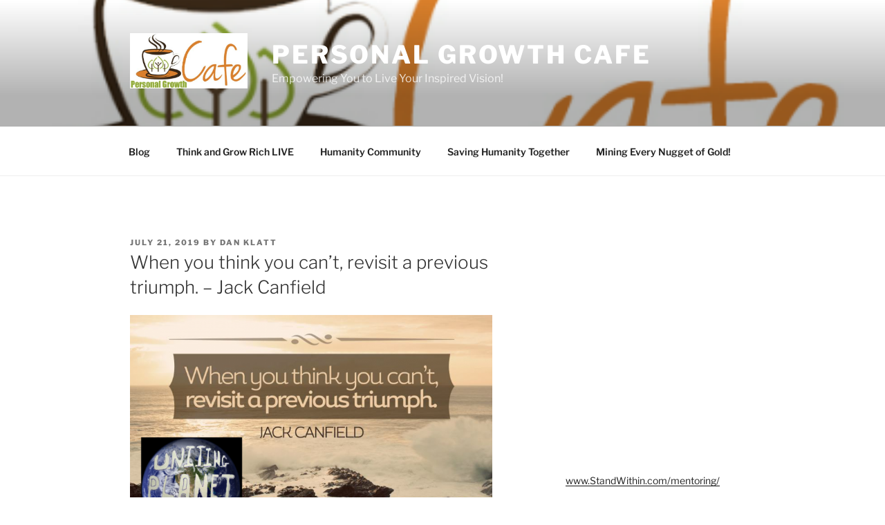

--- FILE ---
content_type: application/javascript; charset=UTF-8
request_url: https://www.personalgrowthcafe.com/cdn-cgi/challenge-platform/scripts/jsd/main.js
body_size: 4500
content:
window._cf_chl_opt={uYln4:'g'};~function(u3,i,R,g,s,Q,K,h){u3=v,function(C,n,uU,u2,H,y){for(uU={C:420,n:381,H:390,y:459,x:410,N:406,z:364,k:462,m:458,o:416},u2=v,H=C();!![];)try{if(y=parseInt(u2(uU.C))/1*(-parseInt(u2(uU.n))/2)+-parseInt(u2(uU.H))/3+parseInt(u2(uU.y))/4*(-parseInt(u2(uU.x))/5)+-parseInt(u2(uU.N))/6+-parseInt(u2(uU.z))/7+-parseInt(u2(uU.k))/8*(parseInt(u2(uU.m))/9)+parseInt(u2(uU.o))/10,n===y)break;else H.push(H.shift())}catch(x){H.push(H.shift())}}(l,626074),i=this||self,R=i[u3(432)],g=function(uO,uB,uM,uK,up,u4,n,H,y){return uO={C:437,n:463},uB={C:436,n:436,H:436,y:429,x:436,N:436,z:403,k:436,m:418,o:418},uM={C:470},uK={C:470,n:418,H:387,y:469,x:427,N:427,z:387,k:469,m:427,o:476,j:429,a:476,Y:429,I:476,P:436,E:436,W:429,V:476,f:429,d:429,A:403},up={C:382,n:418},u4=u3,n=String[u4(uO.C)],H={'h':function(x){return null==x?'':H.g(x,6,function(N,u5){return u5=v,u5(up.C)[u5(up.n)](N)})},'g':function(x,N,z,u6,o,j,Y,I,P,E,W,V,A,S,J,F,u0,u1){if(u6=u4,null==x)return'';for(j={},Y={},I='',P=2,E=3,W=2,V=[],A=0,S=0,J=0;J<x[u6(uK.C)];J+=1)if(F=x[u6(uK.n)](J),Object[u6(uK.H)][u6(uK.y)][u6(uK.x)](j,F)||(j[F]=E++,Y[F]=!0),u0=I+F,Object[u6(uK.H)][u6(uK.y)][u6(uK.N)](j,u0))I=u0;else{if(Object[u6(uK.z)][u6(uK.k)][u6(uK.m)](Y,I)){if(256>I[u6(uK.o)](0)){for(o=0;o<W;A<<=1,S==N-1?(S=0,V[u6(uK.j)](z(A)),A=0):S++,o++);for(u1=I[u6(uK.a)](0),o=0;8>o;A=A<<1|u1&1,S==N-1?(S=0,V[u6(uK.j)](z(A)),A=0):S++,u1>>=1,o++);}else{for(u1=1,o=0;o<W;A=A<<1|u1,S==N-1?(S=0,V[u6(uK.Y)](z(A)),A=0):S++,u1=0,o++);for(u1=I[u6(uK.I)](0),o=0;16>o;A=A<<1|1&u1,N-1==S?(S=0,V[u6(uK.Y)](z(A)),A=0):S++,u1>>=1,o++);}P--,0==P&&(P=Math[u6(uK.P)](2,W),W++),delete Y[I]}else for(u1=j[I],o=0;o<W;A=u1&1|A<<1.36,S==N-1?(S=0,V[u6(uK.j)](z(A)),A=0):S++,u1>>=1,o++);I=(P--,0==P&&(P=Math[u6(uK.E)](2,W),W++),j[u0]=E++,String(F))}if(I!==''){if(Object[u6(uK.z)][u6(uK.k)][u6(uK.m)](Y,I)){if(256>I[u6(uK.I)](0)){for(o=0;o<W;A<<=1,S==N-1?(S=0,V[u6(uK.W)](z(A)),A=0):S++,o++);for(u1=I[u6(uK.V)](0),o=0;8>o;A=A<<1.14|1.83&u1,N-1==S?(S=0,V[u6(uK.f)](z(A)),A=0):S++,u1>>=1,o++);}else{for(u1=1,o=0;o<W;A=u1|A<<1,N-1==S?(S=0,V[u6(uK.f)](z(A)),A=0):S++,u1=0,o++);for(u1=I[u6(uK.a)](0),o=0;16>o;A=1.53&u1|A<<1.91,S==N-1?(S=0,V[u6(uK.Y)](z(A)),A=0):S++,u1>>=1,o++);}P--,P==0&&(P=Math[u6(uK.P)](2,W),W++),delete Y[I]}else for(u1=j[I],o=0;o<W;A=A<<1|1&u1,S==N-1?(S=0,V[u6(uK.W)](z(A)),A=0):S++,u1>>=1,o++);P--,0==P&&W++}for(u1=2,o=0;o<W;A=A<<1|1.18&u1,N-1==S?(S=0,V[u6(uK.d)](z(A)),A=0):S++,u1>>=1,o++);for(;;)if(A<<=1,S==N-1){V[u6(uK.f)](z(A));break}else S++;return V[u6(uK.A)]('')},'j':function(x,uh,u7){return uh={C:476},u7=u4,null==x?'':''==x?null:H.i(x[u7(uM.C)],32768,function(N,u8){return u8=u7,x[u8(uh.C)](N)})},'i':function(x,N,z,u9,o,j,Y,I,P,E,W,V,A,S,J,F,u1,u0){for(u9=u4,o=[],j=4,Y=4,I=3,P=[],V=z(0),A=N,S=1,E=0;3>E;o[E]=E,E+=1);for(J=0,F=Math[u9(uB.C)](2,2),W=1;F!=W;u0=V&A,A>>=1,A==0&&(A=N,V=z(S++)),J|=W*(0<u0?1:0),W<<=1);switch(J){case 0:for(J=0,F=Math[u9(uB.n)](2,8),W=1;W!=F;u0=A&V,A>>=1,A==0&&(A=N,V=z(S++)),J|=W*(0<u0?1:0),W<<=1);u1=n(J);break;case 1:for(J=0,F=Math[u9(uB.H)](2,16),W=1;F!=W;u0=V&A,A>>=1,A==0&&(A=N,V=z(S++)),J|=(0<u0?1:0)*W,W<<=1);u1=n(J);break;case 2:return''}for(E=o[3]=u1,P[u9(uB.y)](u1);;){if(S>x)return'';for(J=0,F=Math[u9(uB.x)](2,I),W=1;W!=F;u0=A&V,A>>=1,0==A&&(A=N,V=z(S++)),J|=(0<u0?1:0)*W,W<<=1);switch(u1=J){case 0:for(J=0,F=Math[u9(uB.N)](2,8),W=1;F!=W;u0=A&V,A>>=1,A==0&&(A=N,V=z(S++)),J|=(0<u0?1:0)*W,W<<=1);o[Y++]=n(J),u1=Y-1,j--;break;case 1:for(J=0,F=Math[u9(uB.N)](2,16),W=1;F!=W;u0=V&A,A>>=1,0==A&&(A=N,V=z(S++)),J|=(0<u0?1:0)*W,W<<=1);o[Y++]=n(J),u1=Y-1,j--;break;case 2:return P[u9(uB.z)]('')}if(0==j&&(j=Math[u9(uB.k)](2,I),I++),o[u1])u1=o[u1];else if(Y===u1)u1=E+E[u9(uB.m)](0);else return null;P[u9(uB.y)](u1),o[Y++]=E+u1[u9(uB.o)](0),j--,E=u1,j==0&&(j=Math[u9(uB.x)](2,I),I++)}}},y={},y[u4(uO.n)]=H.h,y}(),s={},s[u3(373)]='o',s[u3(428)]='s',s[u3(454)]='u',s[u3(440)]='z',s[u3(434)]='n',s[u3(419)]='I',s[u3(402)]='b',Q=s,i[u3(439)]=function(C,H,y,x,uW,uE,uP,uc,z,o,j,Y,I,P){if(uW={C:465,n:466,H:411,y:466,x:413,N:438,z:417,k:438,m:417,o:475,j:442,a:470,Y:367,I:441},uE={C:400,n:470,H:461},uP={C:387,n:469,H:427,y:429},uc=u3,H===null||void 0===H)return x;for(z=L(H),C[uc(uW.C)][uc(uW.n)]&&(z=z[uc(uW.H)](C[uc(uW.C)][uc(uW.y)](H))),z=C[uc(uW.x)][uc(uW.N)]&&C[uc(uW.z)]?C[uc(uW.x)][uc(uW.k)](new C[(uc(uW.m))](z)):function(E,uT,W){for(uT=uc,E[uT(uE.C)](),W=0;W<E[uT(uE.n)];E[W+1]===E[W]?E[uT(uE.H)](W+1,1):W+=1);return E}(z),o='nAsAaAb'.split('A'),o=o[uc(uW.o)][uc(uW.j)](o),j=0;j<z[uc(uW.a)];Y=z[j],I=U(C,H,Y),o(I)?(P='s'===I&&!C[uc(uW.Y)](H[Y]),uc(uW.I)===y+Y?N(y+Y,I):P||N(y+Y,H[Y])):N(y+Y,I),j++);return x;function N(E,W,ub){ub=v,Object[ub(uP.C)][ub(uP.n)][ub(uP.H)](x,W)||(x[W]=[]),x[W][ub(uP.y)](E)}},K=u3(449)[u3(484)](';'),h=K[u3(475)][u3(442)](K),i[u3(371)]=function(C,n,uf,uG,H,y,x,N){for(uf={C:447,n:470,H:423,y:429,x:483},uG=u3,H=Object[uG(uf.C)](n),y=0;y<H[uG(uf.n)];y++)if(x=H[y],'f'===x&&(x='N'),C[x]){for(N=0;N<n[H[y]][uG(uf.n)];-1===C[x][uG(uf.H)](n[H[y]][N])&&(h(n[H[y]][N])||C[x][uG(uf.y)]('o.'+n[H[y]][N])),N++);}else C[x]=n[H[y]][uG(uf.x)](function(z){return'o.'+z})},B();function D(C,n,uj,ui){return uj={C:460,n:460,H:387,y:365,x:427,N:423,z:415},ui=u3,n instanceof C[ui(uj.C)]&&0<C[ui(uj.n)][ui(uj.H)][ui(uj.y)][ui(uj.x)](n)[ui(uj.N)](ui(uj.z))}function X(y,x,uo,ur,N,z,k,m,o,j,a,Y){if(uo={C:481,n:482,H:455,y:386,x:468,N:421,z:378,k:405,m:474,o:479,j:448,a:370,Y:397,I:414,P:468,E:424,W:368,V:409,f:369,d:468,A:473,S:444,J:377,e:408,F:394,u0:383,u1:384,uj:472,ua:463},ur=u3,!b(.01))return![];z=(N={},N[ur(uo.C)]=y,N[ur(uo.n)]=x,N);try{k=i[ur(uo.H)],m=ur(uo.y)+i[ur(uo.x)][ur(uo.N)]+ur(uo.z)+k.r+ur(uo.k),o=new i[(ur(uo.m))](),o[ur(uo.o)](ur(uo.j),m),o[ur(uo.a)]=2500,o[ur(uo.Y)]=function(){},j={},j[ur(uo.I)]=i[ur(uo.P)][ur(uo.E)],j[ur(uo.W)]=i[ur(uo.x)][ur(uo.V)],j[ur(uo.f)]=i[ur(uo.d)][ur(uo.A)],j[ur(uo.S)]=i[ur(uo.x)][ur(uo.J)],a=j,Y={},Y[ur(uo.e)]=z,Y[ur(uo.F)]=a,Y[ur(uo.u0)]=ur(uo.u1),o[ur(uo.uj)](g[ur(uo.ua)](Y))}catch(I){}}function B(uF,ue,uS,us,C,n,H,y,x){if(uF={C:455,n:456,H:392,y:426,x:467,N:380,z:374},ue={C:392,n:426,H:374},uS={C:393},us=u3,C=i[us(uF.C)],!C)return;if(!T())return;(n=![],H=C[us(uF.n)]===!![],y=function(uQ,N){if(uQ=us,!n){if(n=!![],!T())return;N=M(),G(N.r,function(z){O(C,z)}),N.e&&X(uQ(uS.C),N.e)}},R[us(uF.H)]!==us(uF.y))?y():i[us(uF.x)]?R[us(uF.x)](us(uF.N),y):(x=R[us(uF.z)]||function(){},R[us(uF.z)]=function(uw){uw=us,x(),R[uw(ue.C)]!==uw(ue.n)&&(R[uw(ue.H)]=x,y())})}function T(uN,uv,C,n,H){return uN={C:372,n:471},uv=u3,C=3600,n=c(),H=Math[uv(uN.C)](Date[uv(uN.n)]()/1e3),H-n>C?![]:!![]}function G(C,n,uk,uq,uz,ut,uC,H,y,x){uk={C:455,n:396,H:468,y:474,x:479,N:448,z:386,k:468,m:421,o:464,j:456,a:370,Y:397,I:366,P:452,E:478,W:453,V:453,f:456,d:472,A:463,S:398},uq={C:430},uz={C:422,n:422,H:435,y:375,x:422},ut={C:370},uC=u3,H=i[uC(uk.C)],console[uC(uk.n)](i[uC(uk.H)]),y=new i[(uC(uk.y))](),y[uC(uk.x)](uC(uk.N),uC(uk.z)+i[uC(uk.k)][uC(uk.m)]+uC(uk.o)+H.r),H[uC(uk.j)]&&(y[uC(uk.a)]=5e3,y[uC(uk.Y)]=function(un){un=uC,n(un(ut.C))}),y[uC(uk.I)]=function(uH){uH=uC,y[uH(uz.C)]>=200&&y[uH(uz.n)]<300?n(uH(uz.H)):n(uH(uz.y)+y[uH(uz.x)])},y[uC(uk.P)]=function(uZ){uZ=uC,n(uZ(uq.C))},x={'t':c(),'lhr':R[uC(uk.E)]&&R[uC(uk.E)][uC(uk.W)]?R[uC(uk.E)][uC(uk.V)]:'','api':H[uC(uk.f)]?!![]:![],'payload':C},y[uC(uk.d)](g[uC(uk.A)](JSON[uC(uk.S)](x)))}function O(H,y,l0,uD,x,N,z){if(l0={C:389,n:456,H:435,y:383,x:431,N:425,z:451,k:391,m:383,o:482,j:388,a:391},uD=u3,x=uD(l0.C),!H[uD(l0.n)])return;y===uD(l0.H)?(N={},N[uD(l0.y)]=x,N[uD(l0.x)]=H.r,N[uD(l0.N)]=uD(l0.H),i[uD(l0.z)][uD(l0.k)](N,'*')):(z={},z[uD(l0.m)]=x,z[uD(l0.x)]=H.r,z[uD(l0.N)]=uD(l0.o),z[uD(l0.j)]=y,i[uD(l0.z)][uD(l0.a)](z,'*'))}function l(l1){return l1='http-code:,appendChild,HkTQ2,/b/ov1/0.9414749609115162:1766460378:99BL_EYHNknYcJYqlQZcST66AnxBDuSVmb-4mbBf_DY/,body,DOMContentLoaded,2317490eKaBtT,7gtDp5Tk-quexCafS2hWN9AoQ$mH3Gw6jKLl1RbXFz8isnOydBc4YU0ZJvIP+rMEV,source,jsd,isArray,/cdn-cgi/challenge-platform/h/,prototype,detail,cloudflare-invisible,3141111nkvHRo,postMessage,readyState,error on cf_chl_props,chctx,tabIndex,log,ontimeout,stringify,display: none,sort,contentWindow,boolean,join,clientInformation,/invisible/jsd,5654454wzYWZm,navigator,errorInfoObject,TbVa1,15DHSHRb,concat,getPrototypeOf,Array,chlApiSitekey,[native code],52746310sStrIQ,Set,charAt,bigint,1DEzwJf,uYln4,status,indexOf,gwUy0,event,loading,call,string,push,xhr-error,sid,document,catch,number,success,pow,fromCharCode,from,mlwE4,symbol,d.cookie,bind,iframe,chlApiClientVersion,random,removeChild,keys,POST,_cf_chl_opt;mhsH6;xkyRk9;FTrD2;leJV9;BCMtt1;sNHpA9;GKPzo4;AdbX0;REiSI4;xriGD7;jwjCc3;agiDh2;MQCkM2;mlwE4;kuIdX1;aLEay4;cThi2,function,parent,onerror,href,undefined,__CF$cv$params,api,createElement,2412LCawJB,467700IPOfih,Function,splice,23704UizFbo,TYjz,/jsd/oneshot/d39f91d70ce1/0.9414749609115162:1766460378:99BL_EYHNknYcJYqlQZcST66AnxBDuSVmb-4mbBf_DY/,Object,getOwnPropertyNames,addEventListener,_cf_chl_opt,hasOwnProperty,length,now,send,kgZMo4,XMLHttpRequest,includes,charCodeAt,style,location,open,contentDocument,msg,error,map,split,2488549sQFEib,toString,onload,isNaN,chlApiUrl,chlApiRumWidgetAgeMs,timeout,kuIdX1,floor,object,onreadystatechange'.split(','),l=function(){return l1},l()}function M(ud,uX,H,y,x,N,z){uX=(ud={C:457,n:443,H:477,y:399,x:395,N:379,z:376,k:401,m:404,o:407,j:480,a:446},u3);try{return H=R[uX(ud.C)](uX(ud.n)),H[uX(ud.H)]=uX(ud.y),H[uX(ud.x)]='-1',R[uX(ud.N)][uX(ud.z)](H),y=H[uX(ud.k)],x={},x=mlwE4(y,y,'',x),x=mlwE4(y,y[uX(ud.m)]||y[uX(ud.o)],'n.',x),x=mlwE4(y,H[uX(ud.j)],'d.',x),R[uX(ud.N)][uX(ud.a)](H),N={},N.r=x,N.e=null,N}catch(k){return z={},z.r={},z.e=k,z}}function U(C,n,H,uY,uR,y){uR=(uY={C:433,n:413,H:385,y:450},u3);try{return n[H][uR(uY.C)](function(){}),'p'}catch(x){}try{if(n[H]==null)return n[H]===void 0?'u':'x'}catch(N){return'i'}return C[uR(uY.n)][uR(uY.H)](n[H])?'a':n[H]===C[uR(uY.n)]?'C':n[H]===!0?'T':n[H]===!1?'F':(y=typeof n[H],uR(uY.y)==y?D(C,n[H])?'N':'f':Q[y]||'?')}function c(ux,ul,C){return ux={C:455,n:372},ul=u3,C=i[ul(ux.C)],Math[ul(ux.n)](+atob(C.t))}function L(C,uI,ug,n){for(uI={C:411,n:447,H:412},ug=u3,n=[];C!==null;n=n[ug(uI.C)](Object[ug(uI.n)](C)),C=Object[ug(uI.H)](C));return n}function v(u,C,n){return n=l(),v=function(H,Z,r){return H=H-364,r=n[H],r},v(u,C)}function b(C,uy,uu){return uy={C:445},uu=u3,Math[uu(uy.C)]()<C}}()